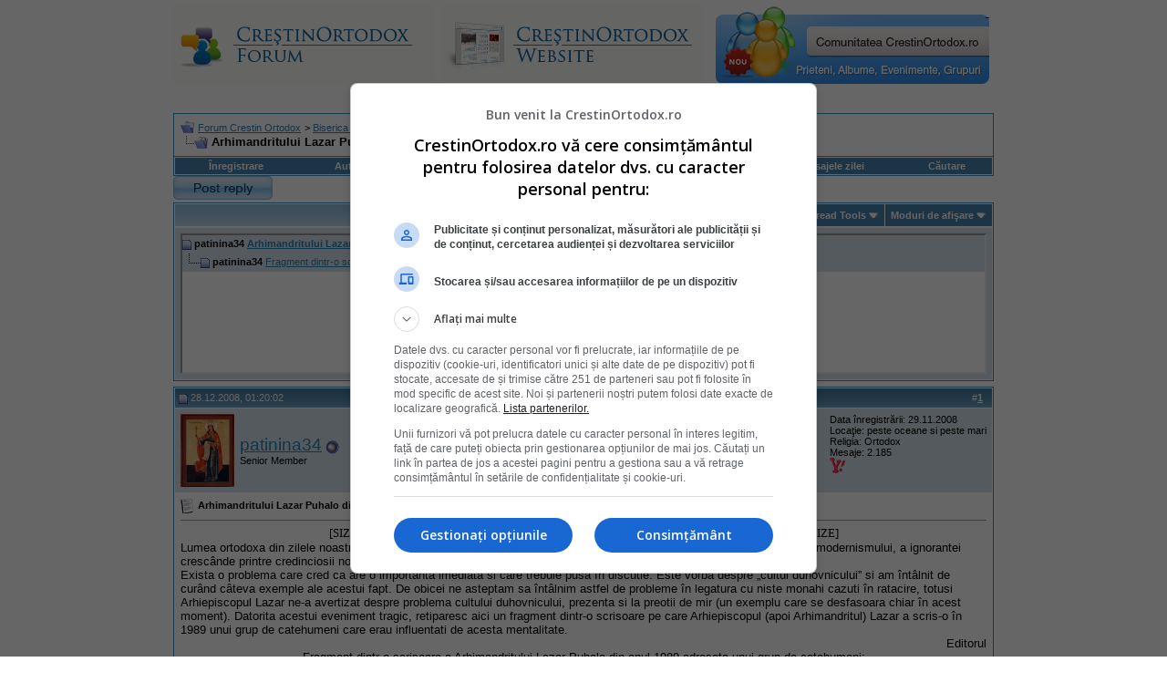

--- FILE ---
content_type: text/html; charset=ISO-8859-2
request_url: https://www.crestinortodox.ro/forum/showthread.php?s=9ef705469d7362806447302016baf320&mode=hybrid&t=5183
body_size: 16547
content:
<!DOCTYPE html PUBLIC "-//W3C//DTD XHTML 1.0 Transitional//EN" "http://www.w3.org/TR/xhtml1/DTD/xhtml1-transitional.dtd">
<html xmlns="http://www.w3.org/1999/xhtml" dir="ltr" lang="ro">
<head>
	<meta http-equiv="Content-Type" content="text/html; charset=ISO-8859-2" />
<meta name="generator" content="vBulletin 3.7.3" />

<meta name="keywords" content=" Arhimandritului Lazar Puhalo din anul 1989 adresata unui grup de catehumeni, crestinism, ortodox, ortodoxie, crestini, crestin" />
<meta name="description" content=" Arhimandritului Lazar Puhalo din anul 1989 adresata unui grup de catehumeni " />


<!-- CSS Stylesheet -->
<style type="text/css" id="vbulletin_css">
/**
* vBulletin 3.7.3 CSS
* Style: 'Default Style'; Style ID: 1
*/
body
{
	background: #FFFFFF;
	color: #000000;
	font: 10pt verdana, geneva, lucida, 'lucida grande', arial, helvetica, sans-serif;
	margin: 5px 10px 10px 10px;
	padding: 0px;
}
a:visited, body_avisited
{
	text-decoration: none;
}
.page
{
	background: #FFFFFF;
	color: #000000;
}
.page a:link, .page_alink
{
	color: #2982b6;
	text-decoration: udnerline;
}
.page a:visited, .page_avisited
{
	color: #1f5e83;
	text-decoration: underline;
}
.page a:hover, .page a:active, .page_ahover
{
	color: #2982b6;
	text-decoration: none;
}
td, th, p, li
{
	font: 10pt verdana, geneva, lucida, 'lucida grande', arial, helvetica, sans-serif;
}
.tborder
{
	background: transparent;
	color: #000000;
	border: 1px solid #3f90be;
}
.tcat
{
	background: #869BBF url(images/gradients/gradient_tcat.gif) repeat-x top left;
	color: #004976;
	font: bold 10pt verdana, geneva, lucida, 'lucida grande', arial, helvetica, sans-serif;
}
.tcat a:link, .tcat_alink
{
	color: #004976;
	text-decoration: none;
}
.tcat a:visited, .tcat_avisited
{
	color: #004976;
	text-decoration: none;
}
.tcat a:hover, .tcat a:active, .tcat_ahover
{
	color: #004976;
	text-decoration: underline;
}
.thead
{
	background: #5C7099 url(images/gradients/gradient_thead.gif) repeat-x top left;
	color: #FFFFFF;
	font: bold 11px tahoma, verdana, geneva, lucida, 'lucida grande', arial, helvetica, sans-serif;
}
.thead a:link, .thead_alink
{
	color: #FFFFFF;
}
.thead a:visited, .thead_avisited
{
	color: #FFFFFF;
}
.thead a:hover, .thead a:active, .thead_ahover
{
	color: #FFFFFF;
	text-decoration: underline;
}
.tfoot
{
	background: #70a7ca;
	color: #ffffff;
}
.tfoot a:link, .tfoot_alink
{
	color: #ffffff;
}
.tfoot a:visited, .tfoot_avisited
{
	color: #ffffff;
}
.tfoot a:hover, .tfoot a:active, .tfoot_ahover
{
	color: #ffffff;
	text-decoration: underline;
}
.alt1, .alt1Active
{
	background: #ffffff;
	color: #000000;
}
.alt2, .alt2Active
{
	background: #d6e3eb;
	color: #000000;
}
.inlinemod
{
	background: #FFFFCC;
	color: #000000;
}
.wysiwyg
{
	background: #F5F5FF;
	color: #000000;
	font: 10pt verdana, geneva, lucida, 'lucida grande', arial, helvetica, sans-serif;
	margin: 5px 10px 10px 10px;
	padding: 0px;
}
.wysiwyg a:link, .wysiwyg_alink
{
	color: #2982b6;
}
.wysiwyg a:visited, .wysiwyg_avisited
{
	color: #1f5e83;
}
.wysiwyg a:hover, .wysiwyg a:active, .wysiwyg_ahover
{
	color: #2982b6;
	text-decoration: underline;
}
textarea, .bginput
{
	font: 10pt verdana, geneva, lucida, 'lucida grande', arial, helvetica, sans-serif;
}
.bginput option, .bginput optgroup
{
	font-size: 10pt;
	font-family: verdana, geneva, lucida, 'lucida grande', arial, helvetica, sans-serif;
}
.button
{
	font: 11px verdana, geneva, lucida, 'lucida grande', arial, helvetica, sans-serif;
}
select
{
	font: 11px verdana, geneva, lucida, 'lucida grande', arial, helvetica, sans-serif;
}
option, optgroup
{
	font-size: 11px;
	font-family: verdana, geneva, lucida, 'lucida grande', arial, helvetica, sans-serif;
}
.smallfont
{
	font: 11px verdana, geneva, lucida, 'lucida grande', arial, helvetica, sans-serif;
}
.time
{
	color: #000000;
}
.navbar
{
	font: 11px verdana, geneva, lucida, 'lucida grande', arial, helvetica, sans-serif;
}
.highlight
{
	color: #cc0000;
	font-weight: bold;
}
.fjsel
{
	background: #457da1;
	color: #ffffff;
}
.fjdpth0
{
	background: #F7F7F7;
	color: #000000;
}
.panel
{
	background: #E4E7F5 url(images/gradients/gradient_panel.gif) repeat-x top left;
	color: #000000;
	padding: 10px;
	border: 2px outset;
}
.panelsurround
{
	background: #D1D4E0 url(images/gradients/gradient_panelsurround.gif) repeat-x top left;
	color: #000000;
}
legend
{
	color: #c2c2c2;
	font: 11px tahoma, verdana, geneva, lucida, 'lucida grande', arial, helvetica, sans-serif;
}
.vbmenu_control
{
	background: #4686b0;
	color: #fff;
	font: bold 11px tahoma, verdana, geneva, lucida, 'lucida grande', arial, helvetica, sans-serif;
	padding: 3px 6px 3px 6px;
	white-space: nowrap;
}
.vbmenu_control a:link, .vbmenu_control_alink
{
	color: #fff;
	text-decoration: none;
}
.vbmenu_control a:visited, .vbmenu_control_avisited
{
	color: #fff;
	text-decoration: none;
}
.vbmenu_control a:hover, .vbmenu_control a:active, .vbmenu_control_ahover
{
	color: #fff;
	text-decoration: underline;
}
.vbmenu_popup
{
	background: #FFFFFF;
	color: #000000;
	border: 1px solid #0B198C;
}
.vbmenu_option
{
	background: #eeeeee;
	color: #4686b0;
	font: 11px verdana, geneva, lucida, 'lucida grande', arial, helvetica, sans-serif;
	white-space: nowrap;
	cursor: pointer;
}
.vbmenu_option a:link, .vbmenu_option_alink
{
	color: #4686b0;
	text-decoration: none;
}
.vbmenu_option a:visited, .vbmenu_option_avisited
{
	color: #4686b0;
	text-decoration: none;
}
.vbmenu_option a:hover, .vbmenu_option a:active, .vbmenu_option_ahover
{
	color: #4686b0;
	text-decoration: none;
}
.vbmenu_hilite
{
	background: #dddddd;
	color: #4686b0;
	font: 11px verdana, geneva, lucida, 'lucida grande', arial, helvetica, sans-serif;
	white-space: nowrap;
	cursor: pointer;
}
.vbmenu_hilite a:link, .vbmenu_hilite_alink
{
	color: #4686b0;
	text-decoration: none;
}
.vbmenu_hilite a:visited, .vbmenu_hilite_avisited
{
	color: #4686b0;
	text-decoration: none;
}
.vbmenu_hilite a:hover, .vbmenu_hilite a:active, .vbmenu_hilite_ahover
{
	color: #4686b0;
	text-decoration: none;
}
/* ***** styling for 'big' usernames on postbit etc. ***** */
.bigusername { font-size: 14pt; }

/* ***** small padding on 'thead' elements ***** */
td.thead, th.thead, div.thead { padding: 4px; }

/* ***** basic styles for multi-page nav elements */
.pagenav a { text-decoration: none; }
.pagenav td { padding: 2px 4px 2px 4px; }

/* ***** de-emphasized text */
.shade, a.shade:link, a.shade:visited { color: #777777; text-decoration: none; }
a.shade:active, a.shade:hover { color: #FF4400; text-decoration: underline; }
.tcat .shade, .thead .shade, .tfoot .shade { color: #DDDDDD; }

/* ***** define margin and font-size for elements inside panels ***** */
.fieldset { margin-bottom: 6px; }
.fieldset, .fieldset td, .fieldset p, .fieldset li { font-size: 11px; }
</style>
<link rel="stylesheet" type="text/css" href="clientscript/vbulletin_important.css?v=373" />


<!-- / CSS Stylesheet -->

<script type="text/javascript" src="clientscript/yui/yahoo-dom-event/yahoo-dom-event.js?v=373"></script>
<script type="text/javascript" src="clientscript/yui/connection/connection-min.js?v=373"></script>
<script type="text/javascript">
<!--
var SESSIONURL = "s=2fc5530a36dc5ab72e2331d0b9fbc561&";
var SECURITYTOKEN = "guest";
var IMGDIR_MISC = "images/misc";
var vb_disable_ajax = parseInt("0", 10);
// -->
</script>
<script type="text/javascript" src="clientscript/vbulletin_global.js?v=373"></script>
<script type="text/javascript" src="clientscript/vbulletin_menu.js?v=373"></script>



<!--jsheader-->
<script async='async' src='https://www.googletagservices.com/tag/js/gpt.js'></script>
<script>
    var googletag = googletag || {};
    googletag.cmd = googletag.cmd || [];
</script>
<script>
googletag.cmd.push(function() {
    googletag.defineSlot('/11453545/CrestinOrtodox-Desktop-Top', [[970, 90], [728, 90]], 'div-gpt-ad-1477553394176-0').addService(googletag.pubads());
    googletag.defineSlot('/11453545/CrestinOrtodox-Desktop-Right1', [[300, 250], [300, 600]], 'div-gpt-ad-1477553300228-0').addService(googletag.pubads());
    googletag.pubads().enableSingleRequest();
    googletag.pubads().collapseEmptyDivs();
    googletag.enableServices();

});
</script>
<!--//jsheader-->
	<title> Arhimandritului Lazar Puhalo din anul 1989 adresata unui grup de catehumeni - Forum Crestin Ortodox</title>
	<script type="text/javascript" src="clientscript/vbulletin_post_loader.js?v=373"></script>
	<style type="text/css" id="vbulletin_showthread_css">
	<!--
	
	#links div { white-space: nowrap; }
	#links img { vertical-align: middle; }
	-->
	</style>
</head>
<body onload="">
<!-- logo -->
<a name="top"></a>
<table border="0" width="900px" cellpadding="0" cellspacing="0" align="center">
<tr>
	
       <td align="left"><a href="index.php?s=2fc5530a36dc5ab72e2331d0b9fbc561"><img src="images/misc/crestinortodoxlogo.gif" border="0" alt="Forum Crestin Ortodox" /></a></td>

	   <td align=""><a href="/"><img src="/forum/images/misc/crestinortodox-website.gif" border="0" alt="Crestin Ortodox" /></a></td>

       <td align="right">
<a href='/comunitate/' title='Intra pe Comunitatea CrestinOrtodox.ro'>
	<div style="height:86px;width:300px;overfloaw:hidden; background:url(/comunitate/images/comunitatea-crestina-300v2.png) 0 0px no-repeat; cursor:pointer;" 
		onmouseover="this.style.backgroundPosition='0 -86px'" 
		onmouseout="this.style.backgroundPosition='0 0px'"
		onclick="document.location.href='/comunitate/';"
	>&nbsp;</div>
</a>
</td>
		<td align="right" id="header_right_cell">
		&nbsp;
	</td>
</tr>
</table>
<!-- /logo -->
<br />

<table border="0" width="970px" cellpadding="0" cellspacing="0" align="center">
  <tr align="center" valign="middle">
    <td>
<!-- /11453545/CrestinOrtodox-Desktop-Top -->
<div id='div-gpt-ad-1477553394176-0'>
<script>
googletag.cmd.push(function() { googletag.display('div-gpt-ad-1477553394176-0'); });
</script>
</div>
    </td>
  </tr>
</table>


<!-- content table -->
<!-- open content container -->

<div align="center">
	<div class="page" style="width:950px; text-align:left">
		<div style="padding:0px 25px 0px 25px" align="left">





<br />

<!-- breadcrumb, login, pm info -->
<table class="tborder" cellpadding="6" cellspacing="1" border="0" width="100%" align="center">
<tr>
	<td class="alt1" width="100%">
		
			<table cellpadding="0" cellspacing="0" border="0">
			<tr valign="bottom">
				<td><a href="#" onclick="history.back(1); return false;"><img src="images/misc/navbits_start.gif" alt="Du-te înapoi" border="0" /></a></td>
				<td>&nbsp;</td>
				<td width="100%"><span class="navbar"><a href="index.php?s=2fc5530a36dc5ab72e2331d0b9fbc561" accesskey="1">Forum Crestin Ortodox</a></span> 
	<span class="navbar">&gt; <a href="forumdisplay.php?s=2fc5530a36dc5ab72e2331d0b9fbc561&amp;f=5">Biserica ortodoxa</a></span>


	<span class="navbar">&gt; <a href="forumdisplay.php?s=2fc5530a36dc5ab72e2331d0b9fbc561&amp;f=507">Biserica Ortodoxa Romana</a></span>

</td>
			</tr>
			<tr>
				<td class="navbar" style="font-size:10pt; padding-top:1px" colspan="3"><a href="/forum/showthread.php?s=9ef705469d7362806447302016baf320&amp;mode=hybrid&amp;t=5183"><img class="inlineimg" src="images/misc/navbits_finallink_ltr.gif" alt="Reîncarc&#259; aceast&#259; pagin&#259;" border="0" /></a> <strong>
	 Arhimandritului Lazar Puhalo din anul 1989 adresata unui grup de catehumeni

</strong></td>
			</tr>
			</table>
		
	</td>

	<td class="alt2" nowrap="nowrap" style="padding:0px">
		<!-- login form -->
		<!--<form action="login.php?do=login" method="post" onsubmit="md5hash(vb_login_password, vb_login_md5password, vb_login_md5password_utf, 0)">
		<script type="text/javascript" src="clientscript/vbulletin_md5.js?v=373"></script>
		<table cellpadding="0" cellspacing="3" border="0">
		<tr>
			<td class="smallfont" style="white-space: nowrap;"><label for="navbar_username">Numele Utilizatorului</label></td>
			<td><input type="text" class="bginput" style="font-size: 11px" name="vb_login_username" id="navbar_username" size="10" accesskey="u" tabindex="101" value="Numele Utilizatorului" onfocus="if (this.value == 'Numele Utilizatorului') this.value = '';" /></td>
			<td class="smallfont" nowrap="nowrap"><label for="cb_cookieuser_navbar"><input type="checkbox" name="cookieuser" value="1" tabindex="103" id="cb_cookieuser_navbar" accesskey="c" />Re&#355;ine-m&#259;?</label></td>
		</tr>
		<tr>
			<td class="smallfont"><label for="navbar_password">Parolă</label></td>
			<td><input type="password" class="bginput" style="font-size: 11px" name="vb_login_password" id="navbar_password" size="10" tabindex="102" /></td>
			<td><input type="submit" class="button" value="Loghează-te" tabindex="104" title="Introduceţi numele dvs. de utilizator şi parola în căsuţele pentru logare, sau apăsaţi pe butonul 'înregistrare' pentru a vă crea un cont." accesskey="s" /></td>
		</tr>
		</table>
		<input type="hidden" name="s" value="2fc5530a36dc5ab72e2331d0b9fbc561" />
		<input type="hidden" name="securitytoken" value="guest" />
		<input type="hidden" name="do" value="login" />
		<input type="hidden" name="vb_login_md5password" />
		<input type="hidden" name="vb_login_md5password_utf" />
		</form>-->
		<!-- / login form -->
	</td>

</tr>
</table>
<!-- / breadcrumb, login, pm info -->

<!-- nav buttons bar -->
<div class="tborder" style="padding:1px; border-top-width:0px">
	<table cellpadding="0" cellspacing="0" border="0" width="100%" align="center">
	<tr align="center">
		
		
			<td class="vbmenu_control"><!--<a href="register.php?s=2fc5530a36dc5ab72e2331d0b9fbc561" rel="nofollow">Înregistrare</a>--><a href=" ../Inscriere.html" rel="nofollow">Înregistrare</a></td>
<td class="vbmenu_control"><a href="../Login.html">Autentificare</a></td>
		<td class="vbmenu_control"><a href="faq.php?s=2fc5530a36dc5ab72e2331d0b9fbc561" accesskey="5">Întrebări frecvente</a></td>
		
		
		
		<td class="vbmenu_control"><a href="private.php?s=2fc5530a36dc5ab72e2331d0b9fbc561">Mesaje Private</a></td>
		
			
				
				<td class="vbmenu_control"><a href="search.php?s=2fc5530a36dc5ab72e2331d0b9fbc561&amp;do=getdaily" accesskey="2">Mesajele zilei</a></td>
				
				<td id="navbar_search" class="vbmenu_control"><a href="search.php?s=2fc5530a36dc5ab72e2331d0b9fbc561" accesskey="4" rel="nofollow">C&#259;utare</a> </td>
			
			
		
		
		
		</tr>
	</table>
</div>
<!-- / nav buttons bar -->
<!-- aici banner -->






<!-- NAVBAR POPUP MENUS -->

	
	<!-- header quick search form -->
	<div class="vbmenu_popup" id="navbar_search_menu" style="display:none" align="left">
		<table cellpadding="4" cellspacing="1" border="0">
		<tr>
			<td class="thead">C&#259;utare în forumuri</td>
		</tr>
		<tr>
			<td class="vbmenu_option" title="nohilite">
				<form action="search.php?do=process" method="post">

					<input type="hidden" name="do" value="process" />
					<input type="hidden" name="quicksearch" value="1" />
					<input type="hidden" name="childforums" value="1" />
					<input type="hidden" name="exactname" value="1" />
					<input type="hidden" name="s" value="2fc5530a36dc5ab72e2331d0b9fbc561" />
					<input type="hidden" name="securitytoken" value="guest" />
					<div><input type="text" class="bginput" name="query" size="25" tabindex="1001" /><input type="submit" class="button" value="Du-te" tabindex="1004" /></div>
					<div style="margin-top:6px">
						<label for="rb_nb_sp0"><input type="radio" name="showposts" value="0" id="rb_nb_sp0" tabindex="1002" checked="checked" />Show Threads</label>
						&nbsp;
						<label for="rb_nb_sp1"><input type="radio" name="showposts" value="1" id="rb_nb_sp1" tabindex="1003" />Show Posts</label>
					</div>
				</form>
			</td>
		</tr>
		
		<tr>
			<td class="vbmenu_option"><a href="tags.php?s=2fc5530a36dc5ab72e2331d0b9fbc561" rel="nofollow">Tag Search</a></td>
		</tr>
		
		<tr>
			<td class="vbmenu_option"><a href="search.php?s=2fc5530a36dc5ab72e2331d0b9fbc561" accesskey="4" rel="nofollow">C&#259;utare avansat&#259;</a></td>
		</tr>
		
		</table>
	</div>
	<!-- / header quick search form -->
	

	
<!-- / NAVBAR POPUP MENUS -->

<!-- PAGENAV POPUP -->
	<div class="vbmenu_popup" id="pagenav_menu" style="display:none">
		<table cellpadding="4" cellspacing="1" border="0">
		<tr>
			<td class="thead" nowrap="nowrap">Go to Page...</td>
		</tr>
		<tr>
			<td class="vbmenu_option" title="nohilite">
			<form action="index.php" method="get" onsubmit="return this.gotopage()" id="pagenav_form">
				<input type="text" class="bginput" id="pagenav_itxt" style="font-size:11px" size="4" />
				<input type="button" class="button" id="pagenav_ibtn" value="Du-te" />
			</form>
			</td>
		</tr>
		</table>
	</div>
<!-- / PAGENAV POPUP -->








<a name="poststop" id="poststop"></a>

<!-- controls above postbits -->
<table cellpadding="0" cellspacing="0" border="0" width="100%" style="margin-bottom:3px">
<tr valign="bottom">

	
		<td class="smallfont"><a href="newreply.php?s=2fc5530a36dc5ab72e2331d0b9fbc561&amp;do=newreply&amp;noquote=1&amp;p=106077" rel="nofollow"><img src="images/buttons/reply.gif" alt="R&#259;spunde" border="0" /></a></td>
	
	
</tr>
</table>
<!-- / controls above postbits -->

<!-- toolbar -->
<table class="tborder" cellpadding="6" cellspacing="1" border="0" width="100%" align="center" style="border-bottom-width:0px">
<tr>
	<td class="tcat" width="100%">
		<div class="smallfont">
		
		&nbsp;
		</div>
	</td>
	<td class="vbmenu_control" id="threadtools" nowrap="nowrap">
		<a href="/forum/showthread.php?mode=hybrid&amp;t=5183&amp;nojs=1#goto_threadtools">Thread Tools</a>
		<script type="text/javascript"> vbmenu_register("threadtools"); </script>
	</td>
	
	<!--
	
	-->
	
	<td class="vbmenu_control" id="displaymodes" nowrap="nowrap">
		<a href="/forum/showthread.php?mode=hybrid&amp;t=5183&amp;nojs=1#goto_displaymodes">Moduri de afişare</a>
		<script type="text/javascript"> vbmenu_register("displaymodes"); </script>
	</td>
	

	

</tr>
</table>
<!-- / toolbar -->



<!-- end content table -->

		</div>
	</div>
</div>

<!-- / close content container -->
<!-- / end content table -->


<!-- thread posts list -->
<script type="text/javascript">
<!--
var imgdir_statusicon = "images/statusicon";
var imgdir_misc = "images/misc";
var cleargifurl = "clear.gif";
var guestphrase = "Vizitator";
var morephrase = "More replies below current depth...";
var highlightwords = "";
//-->
</script>
<script type="text/javascript" src="clientscript/vbulletin_thrdpostlist.js?v=373"></script>
<script type="text/javascript">
<!--
// initialize some variables
var curpostid = 106077;
var quickreply = false;

// cached posts (no page reload required to view)

// next/previous post info

// cached usernames
pu[0] = guestphrase;
pu[10696] = "patinina34";

// -->
</script>

<!-- open content container -->

<div align="center">
	<div class="page" style="width:950px; text-align:left">
		<div style="padding:0px 25px 0px 25px" align="left">


<table class="tborder" cellpadding="6" cellspacing="1" border="0" width="100%" align="center" style="border-top-width:0px; margin-bottom:6px">
<tr>
	<td class="alt2">
	<div style="height:150px; width:880px; overflow:auto; border:2px inset; padding: 0px; text-align:left;" class="alt1" id="links">
		<div class="smallfont">
		<!-- start post links -->
<script type="text/javascript">
<!--
writeLink(106077, 0, 0, 10696, "", "Arhimandritului Lazar Puhalo...", "28.12.2008", "01:20:02", 1);
  writeLink(106078, 0, 0, 10696, "L", "Fragment dintr-o scrisoare a...", "28.12.2008", "01:20:50", 1);

//-->
</script>
		<!-- end post links -->
		</div>
	</div>
	</td>
</tr>

</table>


		</div>
	</div>
</div>

<!-- / close content container -->
<!-- /thread posts list -->




<div id="posts"><!-- post #106077 -->

	<!-- open content container -->

<div align="center">
	<div class="page" style="width:950px; text-align:left">
		<div style="padding:0px 25px 0px 25px" align="left">

	<div id="edit106077" style="padding:0px 0px 6px 0px">
	<!-- this is not the last post shown on the page -->



<table class="tborder" id="post106077" cellpadding="6" cellspacing="1" border="0" width="100%" align="center">
<tr>
	<td class="thead" >
		<div class="normal" style="float:right">
			&nbsp;
			#<a href="showpost.php?s=2fc5530a36dc5ab72e2331d0b9fbc561&amp;p=106077&amp;postcount=1" target="new" rel="nofollow" id="postcount106077" name="1"><strong>1</strong></a> &nbsp;
			
			
			
			
			
		</div>

		<div class="normal">
			<!-- status icon and date -->
			<a name="post106077"><img class="inlineimg" src="images/statusicon/post_old.gif" alt="Vechi" border="0" /></a>
			
				28.12.2008, 01:20:02
			
			
			<!-- / status icon and date -->
		</div>
	</td>
</tr>
<tr>
	<td class="alt2" style="padding:0px">
		<!-- user info -->
		<table cellpadding="0" cellspacing="6" border="0" width="100%">
		<tr>
			<td class="alt2"><a href="member.php?s=2fc5530a36dc5ab72e2331d0b9fbc561&amp;u=10696"><img src="image.php?s=2fc5530a36dc5ab72e2331d0b9fbc561&amp;u=10696&amp;dateline=1239682332"   alt="patinina34's Avatar" border="0" /></a></td>
			<td nowrap="nowrap">

				<div id="postmenu_106077">
					
					<a class="bigusername" href="member.php?s=2fc5530a36dc5ab72e2331d0b9fbc561&amp;u=10696">patinina34</a>
					<img class="inlineimg" src="images/statusicon/user_offline.gif" alt="patinina34 is offline" border="0" />


					<script type="text/javascript"> vbmenu_register("postmenu_106077", true); </script>
					
				</div>

				<div class="smallfont">Senior Member</div>
				
				

			</td>
			<td width="100%">&nbsp;</td>
			<td valign="top" nowrap="nowrap">

				<div class="smallfont">
					<div>Data înregistrării: 29.11.2008</div>
					<div>Locaţie: peste oceane si peste mari</div>
					
					<div>Religia: Ortodox</div>
					<div>
						Mesaje: 2.185
					</div>
					
					
					
					
					<div>   <a href="#" onclick="imwindow('yahoo', '10696', 400, 200); return false;"><img src="images/misc/im_yahoo.gif" alt="Trimite un mesaj prin Yahoo pentru patinina34" border="0" /></a> </div>
				</div>

			</td>
		</tr>
		</table>
		<!-- / user info -->
	</td>
</tr>
<tr>
	
	<td class="alt1" id="td_post_106077">
		
	<!-- message, attachments, sig -->

		

		
			<!-- icon and title -->
			<div class="smallfont">
				<img class="inlineimg" src="images/icons/icon1.gif" alt="Implicit" border="0" />
				<strong>Arhimandritului Lazar Puhalo din anul 1989 adresata unui grup de catehumeni</strong>
			</div>
			<hr size="1" style="color:transparent; background-color:transparent" />
			<!-- / icon and title -->
		

		<!-- message -->
		<div id="post_message_106077">
			
			<div align="center"><font face="IkonWrite">[SIZE=+2]<b>COMENTARIU DESPRE CULTUL DUHOVNICULUI IN BISERICA ORTODOXA </b>[/SIZE]</font></div>Lumea ortodoxa din zilele noastre se confrunta cu multe probleme. Am discutat adesea de pan-erezia ecumenismului, a modernismului, a ignorantei crescânde printre credinciosii nostrii si alte lucru asemanatoare.<br />
Exista o problema care cred ca are o importanta imediata si care trebuie pusa în discutie. Este vorba despre &#8222;cultul duhovnicului&#8221; si am întâlnit de curând câteva exemple ale acestui fapt. De obicei ne asteptam sa întâlnim astfel de probleme în legatura cu niste monahi cazuti în ratacire, totusi Arhiepiscopul Lazar ne-a avertizat despre problema cultului duhovnicului, prezenta si la preotii de mir (un exemplu care se desfasoara chiar în acest moment). Datorita acestui eveniment tragic, retiparesc aici un fragment dintr-o scrisoare pe care Arhiepiscopul (apoi Arhimandritul) Lazar a scris-o în 1989 unui grup de catehumeni care erau influentati de acesta mentalitate. <br />
<div align="right">Editorul</div><div align="center">Fragment dintr-o scrisoare a Arhimandritului Lazar Puhalo din anul 1989 adresata unui grup de catehumeni:</div>...Trebuie sa stiti ca Biserica Ortodoxa nu are nici o traditie si nu recunoaste acest fel de ascultare în care sunteti mânati. În ultima vreme s-a dezvoltat oarecumva un fel de &#8220;cult al duhovnicului&#8221;. Acest tendinta dusa la extrem, este o perversiune si denaturare a ideii de asculatre din monahism, precum si a rolului adevarat al unui duhovnic. Nu este deloc normal sa li se ceara laicilor din Biserica sa asculte orbeste de duhovnic sau chiar de preotul paroh, chiar daca acesta este unul din acei doi sau trei preoti parohi din America care ar putea fi numiti cu adevarat duhovnici. Într-adevar, nici macar calugarii nu trebuie sa faca ascultare fara discernamânt. Acest lucru ar fi contrar enunturilor principale despre întelesul credintei, si cu siguranta contrar învataturii ortodoxe despre laici... Ar trebui sa fim foarte atenti daca cineva încearca sa dobândeasca un astfel de control absolut asupra mintii si gândirii noastre, pe care nu ne lasa sa o folosim neîngradit, sa cântarim lucrurile în chip inteligent si sa alegem între niste idei aparent contradictorii si între &#8220;scoli&#8221; de gândire. Adevarului nu-i este teama nici ca va fi dat în vileag si nici ca va fi pus în cumpana. Un duhovnic care seamana mai mult cu un guru, trebuie sa se teama de aceste lucru neîntrerupt si de aceea, cauta sa dobândeasca controlul si ascultarea totala asupra ucenicilor, mai întâi prin izolare si apoi prin frica. <br />
Într-o secta, exista aproape inevitabil o personalitate centrala care este singurul interpret al tuturor lucrurilor. Nimeni nu trebuie sa-i puna la îndoiala talmacirea ci trebuie sa primeasca ceea ce i spune, pentru simplul motiv ca el a spus-o. Niciodata (sau foarte rar) nu i se cere sa explice sau sa dovedeasca talmacirea sau învatatura.<br />
Din punct de vedere ortodox, libertatea de alegere este un lucru foarte important. Ni se cere sa cunoastem si sa alegem inteligent si realist. În Biserica Ortodoxa, diferenta între cler si laicat nu este foarte profunda. Cu totii suntem membri ai preotiei împaratesti, la fel cum preotul este membru al laicatului. Nu exista nici o stiinta ezoterica sau vreo disciplina arcana pe care preotii sau calugarii- chiar duhovnicii- pot sa o dobândeasca iar oamenii de rând nu. Se presupune ca avem cu totii suficiente cunostinte si întelegere pentru a lua decizii teologice, morale si spirituale inteligente. Rolul duhovnicilor nostri este acela de a ajuta la educarea noastra, de a ne mângâia duhovniceste, de a ne consola si calauzi. Autoritatea cu care trebuie sa-si &#8222;impuna&#8221; o hotarâre este aceasta: preotul paroh, episcopul sau alta fata bisericeasca nu poate îngadui nimic în parohii contrar canoanelor Sinoadelor Ecumenice. De exemplu, nu poate îngadui iconografia necanonica din biserica parohiei si cu siguranta are aceasta autoritate. Totusi, atunci când preotul trebuie sa vina cu o astfel de solutie unui conflict sau unei probleme, este obligat sa dea o explicatie exhaustiva si sa ofere o dovada pentru cele impuse atunci când este întrebat. Cu alte cuvinte, nu poate fi nici ascultare oarba, nici haos, nici lucruri neortodoxe în parohii sau dioceze...<br />
Ni se spune în Scriptura ca suntem cu totii împreuna lucratori pentru mântuirea sufletelor si ca trebuie sa lucram cu frica si cutemur la mântuirea noastra. Avem adesea nevoie sa fim calauziti de cineva cu mai multa experienta si acesta este rolul duhovnicului si al staretului. Putem merge sa ne spovedim la preotul nostru paroh sau putem merge la spovedanie în mânastiri unde, de obicei ne asteptam ca preotii-calugari sa aiba mai multa experienta si mai multa întelegere, nu pentru ca ar fi mai sfinti ci pentru ca au mai mult timp în care sa se daruiasca rugaciunii si studiului decât oamenii care traiesc în lume. <br />
Calugarii nu formeaza o clasa speciala sau o casta în Biserica Ortodoxa, ei sunt doar o parte a laicatului care au o viata deosebita cu o rânduiala anume, care este prescrisa de Biserica pentru ca traiesc împreuna într-o comunitate închisa si se daruiesc mai bine rugaciunii. Într-o mânastire este nevoie de o ascultare speciala pentru a mentinea ordinea, pentru a evita haosul si pentru a promova ajutorarea reciproca si respectul pentru a evita înselarea diavolului. Cu toate acestea, acelasi tipic al vietii nu se aplica si oamenilor din lume care îsi întretin familiile si se afla în concurenta la locul de munca.<br />
Cu totii ne straduim sa crestem, sa propasim duhovniceste si sa dobândim mai mult pe Duhul Sfânt. Aceasta nevointa si crestere duhovniceasca este lasata tuturor oamenilor, tuturor celor care vor sa se mântuiasca. Nu este nici un secret sau vreo gnoza mistica iesita din comun. Este un fapt descoperit în mod limpede si lamurit în chip deslusit.<br />
Este adevarat ca în orice familie este nevoie de o anumita disciplina si asculare pentru a întretine buna rânduiala si un mediu familial sanatos, lucru adevarat si pentru o biserica de enorie. În mod clar, aceasta ascultare este de cea mai mare importanta pentru canoanele si învataturile ortodoxe precum si o apreciere a misiunii preotului paroh. Cu toate acestea, ascultarea oarba de cineva nu face deloc parte din aceasta învatatura, iar familia lucreaza împreuna - inclusiv familia parohiei-...
		</div>
		<!-- / message -->

		

		
		

		

		

		

		<div style="margin-top: 10px" align="right">
			<!-- controls -->
			
			
			
				<a href="newreply.php?s=2fc5530a36dc5ab72e2331d0b9fbc561&amp;do=newreply&amp;p=106077" rel="nofollow"><img src="images/buttons/quote.gif" alt="Reply With Quote" border="0" /></a>
			
			
			
			
			
			
			
				
			
			
			<!-- / controls -->
		</div>

	<!-- message, attachments, sig -->

	</td>
</tr>
</table>


<!-- post 106077 popup menu -->
<div class="vbmenu_popup" id="postmenu_106077_menu" style="display:none;">
	<table cellpadding="4" cellspacing="1" border="0">
	<tr>
		<td class="thead">patinina34</td>
	</tr>
	
		<tr><td class="vbmenu_option"><a href="member.php?s=2fc5530a36dc5ab72e2331d0b9fbc561&amp;u=10696">View Public Profile</a></td></tr>
	
	
		<tr><td class="vbmenu_option"><a href="private.php?s=2fc5530a36dc5ab72e2331d0b9fbc561&amp;do=newpm&amp;u=10696" rel="nofollow">Trimite un mesaj privat pentru patinina34</a></td></tr>
	
	
	
	
		<tr><td class="vbmenu_option"><a href="search.php?s=2fc5530a36dc5ab72e2331d0b9fbc561&amp;do=finduser&amp;u=10696" rel="nofollow">Caută toate mesajele de patinina34</a></td></tr>
	
	
	
	</table>
</div>
<!-- / post 106077 popup menu -->


	</div>
	
		</div>
	</div>
</div>

<!-- / close content container -->

<!-- / post #106077 --><!-- post #106078 -->

	<!-- open content container -->

<div align="center">
	<div class="page" style="width:950px; text-align:left">
		<div style="padding:0px 25px 0px 25px" align="left">

	<div id="edit106078" style="padding:0px 0px 6px 0px">
	<!-- this is not the last post shown on the page -->



<table class="tborder" id="post106078" cellpadding="6" cellspacing="1" border="0" width="100%" align="center">
<tr>
	<td class="thead" >
		<div class="normal" style="float:right">
			&nbsp;
			#<a href="showpost.php?s=2fc5530a36dc5ab72e2331d0b9fbc561&amp;p=106078&amp;postcount=2" target="new" rel="nofollow" id="postcount106078" name="2"><strong>2</strong></a> &nbsp;
			
			
			
			
			
		</div>

		<div class="normal">
			<!-- status icon and date -->
			<a name="post106078"><img class="inlineimg" src="images/statusicon/post_old.gif" alt="Vechi" border="0" /></a>
			
				28.12.2008, 01:20:50
			
			
			<!-- / status icon and date -->
		</div>
	</td>
</tr>
<tr>
	<td class="alt2" style="padding:0px">
		<!-- user info -->
		<table cellpadding="0" cellspacing="6" border="0" width="100%">
		<tr>
			<td class="alt2"><a href="member.php?s=2fc5530a36dc5ab72e2331d0b9fbc561&amp;u=10696"><img src="image.php?s=2fc5530a36dc5ab72e2331d0b9fbc561&amp;u=10696&amp;dateline=1239682332"   alt="patinina34's Avatar" border="0" /></a></td>
			<td nowrap="nowrap">

				<div id="postmenu_106078">
					
					<a class="bigusername" href="member.php?s=2fc5530a36dc5ab72e2331d0b9fbc561&amp;u=10696">patinina34</a>
					<img class="inlineimg" src="images/statusicon/user_offline.gif" alt="patinina34 is offline" border="0" />


					<script type="text/javascript"> vbmenu_register("postmenu_106078", true); </script>
					
				</div>

				<div class="smallfont">Senior Member</div>
				
				

			</td>
			<td width="100%">&nbsp;</td>
			<td valign="top" nowrap="nowrap">

				<div class="smallfont">
					<div>Data înregistrării: 29.11.2008</div>
					<div>Locaţie: peste oceane si peste mari</div>
					
					<div>Religia: Ortodox</div>
					<div>
						Mesaje: 2.185
					</div>
					
					
					
					
					<div>   <a href="#" onclick="imwindow('yahoo', '10696', 400, 200); return false;"><img src="images/misc/im_yahoo.gif" alt="Trimite un mesaj prin Yahoo pentru patinina34" border="0" /></a> </div>
				</div>

			</td>
		</tr>
		</table>
		<!-- / user info -->
	</td>
</tr>
<tr>
	
	<td class="alt1" id="td_post_106078">
		
	<!-- message, attachments, sig -->

		

		
			<!-- icon and title -->
			<div class="smallfont">
				<img class="inlineimg" src="images/icons/icon1.gif" alt="Implicit" border="0" />
				<strong>Fragment dintr-o scrisoare a Arhimandritului Lazar Puhalo din anul 1989 - 2</strong>
			</div>
			<hr size="1" style="color:transparent; background-color:transparent" />
			<!-- / icon and title -->
		

		<!-- message -->
		<div id="post_message_106078">
			
			Adesea întâmplarile si duhul descoperit în Pateric, vietile sfintilor si istoria mânastirilor vestite sunt prost întelese sau interpretate într-o forma exagerata. De exemplu, misiunea calugarilor de la vestita mânastire Optina din Rusia a fost sa fie un element stabilizator într-o lume confuza si decazuta. Parintii de la Optina n-au încercat niciodata sa pretinda vreun dar special al duhovniciei numai al lor, si n-au încercat niciodata sa-i izoleze sau sa detina controlul asupra celor care veneau la ei. N-au cautat niciodata sa limiteze accesul fiilor lor duhovnicesti la alte centre ale ortodoxiei sau catre alte experiente. Pe de alta parte, epoca care i-a dat pe marii parinti de la Optina, a fost si epoca lui Rasputin si a lui Mika cel Nebun, exponenti ai unei grave si profunde înselari duhovnicesti din vremea lor dar si din întrega istorie bisericeasca.<br />
Ar trebui sa fiti foarte banuitori si atenti la orice asa zis duhovnic care cauta sa va izoleze si care cere ascultare neconditionata sau chiar ascultare excesiva. De fapt, daca apartineti unei jurisdictii care tine stilul vechi care îti spune ca nu poti primi Sfânta Împartasanie sau nu poti participa la Sf. Liturghie într-o alta parohie pe stil vechi doar pentru ca nu sunt în intercomuniune cu ei, ar trebui sa fugiti din acea jurisdictie imediat pentru ca nu este autentica, nu este o Biserica Ortododoxa Traditioala, e vreun fel de secta care încearca sa va izoleze si va prinda în mrejele ei.<br />
Fiecare este constient ca un crestin ortodox nu poate primi Sf. Împartasanie într-o Biserica ne-ortodoxa si nu ar trebui sa participe la slujbele eterodocsilor, totusi încercarea de a te izola de celelalte Biserici care sunt în mod clar ortodoxe din motiv ca &#8220;nu sunt în intercomuniune cu noi&#8221; este primul si cel mai limpede semn ca esti implicat într-o secta si ar trebui sa scapi de acolo cât poti de repede... Si acest lucru este valabil nu numai pentru anumite jurisdictii; grupuri întregi de jurisdictii pot cadea într-o asemenea atitudine sectara nesanatoasa... <br />
În Biserica Ortodoxa nu exista o singura &#8222;teologie ascetica&#8221;. Ortodoxia nu cunoaste o mistica separata de teologie si cu siguranta nu o mistica care se rupe de viata Trupului lui Hristos, adica de toti credinciosii Bisericii. Tot ceea ce e dus la extrem, ezoteric sau care pretinde o anumita disciplina arcana, sau care izoleaza pe cineva într-o ascultare absoluta de un preot sau de un calugar, nu este în nici un caz o expresie valida a trairii crestin ortodoxe.<br />
Va îndemn sa cântariti bine aceste lucruri cu mintea si inima dumneavoastra înainte sa sa îngaduiti sa fiti atrasi în ceva ce ce ar putea fi mai mult o pervertire a credintei decât o expresie autentica a credintei ortodoxe...<br />
Înca ceva: fiecare secta pe care o cunosc &#8211; Jonestown, martorii lui Iehova, hari krishna, scientologii - cu totii obisnuiesc sa spuna ca cei care parasesc secta sau obiecteaza împotriva ei, sunt nebuni, au probleme, ca si-au pierdut mintile si obisnuiesc sa-i respinga pe cei care pleaca. Cu siguranta ai de a face cu o secta atunci când auzi aceste afirmatii tipice care sunt folosite împotriva tuturor celor care parasesc un grup sau au întrerupt legatura cu el, sau atunci când observi ca un grup condamna pe cei despre care cred ca ar gresi.<br />
Va poftim sa ne vizitati atât pe noi cât si parohiile noastre, sa-i vizitati si pe altii, sa observati si sa cântariti cu atentie tot ceea ce vedeti. De fapt, ar trebui sa va întâlniti si sa discutati cu clerul si laicatul din Biserica Ortodoxa din America si cu cei din alte jurisdictii non-traditionale, sa-i urmariti, sa-i ascultati si sa vedeti ceea ce au de spus. Trebuie sa ascultati ambele variante ale problemei. Cred ca aceasta este singura cale de a ajunge la o concluzie sanatoasa si corecta în cautarea dumneavoastra. <br />
În final, orice cale veti alege, daca aveti un preot paroh care încearca sa va calauzeasca sau vrea sa va controleze modul de a gândi, sa va izoleze sau insista ca trebuie sa fiti prezent în biserica sa în fiecare duminica, trebuie sa fugiti de el asa cum ati fugi de un sarpe veninos. Daca sunteti casatorit si sunteti implicat într-o comunitate monastica care încearca sa va controleze, folosindu-se de viata dumneavoastra conjugala ca de un instrument cu care sa mentina controlul, ati face bine sa fugiti si de acestia. Sunt multi care pretind ca ar fi duhovnici, dar multi dintre ei nu sunt. Acestia pot fi niste sarlatani, pot fi oameni dezechilibrati psihic într-o stare grava de înselare sau pur si simplu se pot amagi singuri. Daca un duhovnic calugar încearca sa câstige controlul asupra ta, îti cere ascultare deplina si fara drept de apel sau se amesteca prea mult în viata particulara, ar trebui sa fii cu multa bagare de seama si foarte atent în preajma lui si în comunitatea acestuia. Daca te pomenesti gândindu-te ca mântuirea ta depinde de vreun anume parinte sau duhovnic si încetezi sa te gândesti la Iisus Hristos ca Începator si Împlinitor al mântuirii tale, atunci ai cazut într-adevar în mrejele vreunei secte si va trebui sa lupti ca sa scapi de acolo...
		</div>
		<!-- / message -->

		

		
		

		

		

		

		<div style="margin-top: 10px" align="right">
			<!-- controls -->
			
			
			
				<a href="newreply.php?s=2fc5530a36dc5ab72e2331d0b9fbc561&amp;do=newreply&amp;p=106078" rel="nofollow"><img src="images/buttons/quote.gif" alt="Reply With Quote" border="0" /></a>
			
			
			
			
			
			
			
				
			
			
			<!-- / controls -->
		</div>

	<!-- message, attachments, sig -->

	</td>
</tr>
</table>


<!-- post 106078 popup menu -->
<div class="vbmenu_popup" id="postmenu_106078_menu" style="display:none;">
	<table cellpadding="4" cellspacing="1" border="0">
	<tr>
		<td class="thead">patinina34</td>
	</tr>
	
		<tr><td class="vbmenu_option"><a href="member.php?s=2fc5530a36dc5ab72e2331d0b9fbc561&amp;u=10696">View Public Profile</a></td></tr>
	
	
		<tr><td class="vbmenu_option"><a href="private.php?s=2fc5530a36dc5ab72e2331d0b9fbc561&amp;do=newpm&amp;u=10696" rel="nofollow">Trimite un mesaj privat pentru patinina34</a></td></tr>
	
	
	
	
		<tr><td class="vbmenu_option"><a href="search.php?s=2fc5530a36dc5ab72e2331d0b9fbc561&amp;do=finduser&amp;u=10696" rel="nofollow">Caută toate mesajele de patinina34</a></td></tr>
	
	
	
	</table>
</div>
<!-- / post 106078 popup menu -->


	</div>
	
		</div>
	</div>
</div>

<!-- / close content container -->

<!-- / post #106078 --><div id="lastpost"></div></div>

<!-- start content table -->
<!-- open content container -->

<div align="center">
	<div class="page" style="width:950px; text-align:left">
		<div style="padding:0px 25px 0px 25px" align="left">

<!-- / start content table -->

<!-- controls below postbits -->
<table cellpadding="0" cellspacing="0" border="0" width="100%" style="margin-top:-3px">
<tr valign="top">
	
		<td class="smallfont"><a href="newreply.php?s=2fc5530a36dc5ab72e2331d0b9fbc561&amp;do=newreply&amp;noquote=1&amp;p=106078" rel="nofollow"><img src="images/buttons/reply.gif" alt="R&#259;spunde" border="0" /></a></td>
	
	
</tr>
</table>
<!-- / controls below postbits -->










<!-- lightbox scripts -->
	<script type="text/javascript" src="clientscript/vbulletin_lightbox.js?v=373"></script>
	<script type="text/javascript">
	<!--
	vBulletin.register_control("vB_Lightbox_Container", "posts", 1);
	//-->
	</script>
<!-- / lightbox scripts -->







<!-- next / previous links -->
	<br />
	<div class="smallfont" align="center">
		<strong>&laquo;</strong>
			<a href="showthread.php?s=2fc5530a36dc5ab72e2331d0b9fbc561&amp;t=5183&amp;goto=nextoldest" rel="nofollow">Subiectul precedent</a>
			|
			<a href="showthread.php?s=2fc5530a36dc5ab72e2331d0b9fbc561&amp;t=5183&amp;goto=nextnewest" rel="nofollow">Următorul subiect</a>
		<strong>&raquo;</strong>
	</div>
<!-- / next / previous links -->





<!-- popup menu contents -->
<br />

<!-- thread tools menu -->
<div class="vbmenu_popup" id="threadtools_menu" style="display:none">
<form action="postings.php?t=5183&amp;pollid=" method="post" name="threadadminform">
	<table cellpadding="4" cellspacing="1" border="0">
	<tr>
		<td class="thead">Thread Tools<a name="goto_threadtools"></a></td>
	</tr>
	<tr>
		<td class="vbmenu_option"><img class="inlineimg" src="images/buttons/printer.gif" alt="Arată versiunea printabilă" /> <a href="printthread.php?s=2fc5530a36dc5ab72e2331d0b9fbc561&amp;t=5183" accesskey="3" rel="nofollow">Arată versiunea printabilă</a></td>
	</tr>
	<tr>
		<td class="vbmenu_option"><img class="inlineimg" src="images/buttons/sendtofriend.gif" alt="Email this Page" /> <a href="sendmessage.php?s=2fc5530a36dc5ab72e2331d0b9fbc561&amp;do=sendtofriend&amp;t=5183" rel="nofollow">Email this Page</a></td>
	</tr>
	
	
	
	</table>
</form>
</div>
<!-- / thread tools menu -->

<!-- **************************************************** -->

<!-- thread display mode menu -->
<div class="vbmenu_popup" id="displaymodes_menu" style="display:none">
	<table cellpadding="4" cellspacing="1" border="0">
	<tr>
		<td class="thead">Moduri de afişare<a name="goto_displaymodes"></a></td>
	</tr>
	<tr>
	
		<td class="vbmenu_option"><img class="inlineimg" src="images/buttons/mode_linear.gif" alt="Mod linear" /> <a href="showthread.php?s=2fc5530a36dc5ab72e2331d0b9fbc561&amp;p=106077&amp;mode=linear#post106077">Schimbă în modul linear</a></td>
	
	</tr>
	<tr>
	
		<td class="vbmenu_option" title="nohilite"><img class="inlineimg" src="images/buttons/mode_hybrid.gif" alt="Mod hibrid" /> <strong>Mod hibrid</strong></td>
	
	</tr>
	<tr>
	
		<td class="vbmenu_option"><img class="inlineimg" src="images/buttons/mode_threaded.gif" alt="Threaded Mode" /> <a href="showthread.php?s=2fc5530a36dc5ab72e2331d0b9fbc561&amp;p=106077&amp;mode=threaded#post106077">Schimbă în modul fir</a></td>
	
	</tr>
	</table>
</div>
<!-- / thread display mode menu -->

<!-- **************************************************** -->



<!-- 



<!-- / popup menu contents -->


<!-- forum rules and admin links -->
<table cellpadding="0" cellspacing="0" border="0" width="100%" align="center">
<tr valign="bottom">
	<td width="100%" valign="top">
		
	</td>
	<td class="smallfont" align="right">
		<table cellpadding="0" cellspacing="0" border="0">
		
		<tr>
			<td>
			<div class="smallfont" style="text-align:left; white-space:nowrap">
	
</div>
			</td>
		</tr>
		</table>
	</td>
</tr>
</table>
<!-- /forum rules and admin links -->

<br />

<table class="tborder" cellpadding="6" cellspacing="1" border="0" width="100%" align="center">
<thead>
	<tr>
		<td class="tcat" width="100%" colspan="5">
			<a style="float:right" href="#top" onclick="return toggle_collapse('similarthreads')"><img id="collapseimg_similarthreads" src="images/buttons/collapse_tcat.gif" alt="" border="0" /></a>
			Subiecte asemănătoare<a name="similarthreads"></a>
		</td>
	</tr>
</thead>
<tbody id="collapseobj_similarthreads" style="">
<tr class="thead" align="center">
	<td class="thead" width="40%">Subiect</td>
	<td class="thead" width="15%" nowrap="nowrap">Subiect început de</td>
	<td class="thead" width="20%">Forum</td>
	<td class="thead" width="5%">R&#259;spunsuri</td>
	<td class="thead" width="20%">Ultimele Postari</td>
</tr>
<tr>
	<td class="alt1" align="left">
		
		<span class="smallfont"> <a href="showthread.php?s=2fc5530a36dc5ab72e2331d0b9fbc561&amp;t=15198" title="Mereu vor fi pe forum apeluri la rugaciune pentru bolnavi sau oameni aflati in nevoie si mereu se vor gasi forumisti care sa alcatuiasca o lista cu...">Grup de rugaciune</a></span>
	</td>
	<td class="alt2" nowrap="nowrap"><span class="smallfont">delia31</span></td>
	<td class="alt1" nowrap="nowrap"><span class="smallfont">Umanitare</span></td>
	<td class="alt2" align="center"><span class="smallfont">318</span></td>
	<td class="alt1" align="right"><span class="smallfont">05.01.2026 <span class="time">17:20:17</span></span></td>
</tr>
<tr>
	<td class="alt1" align="left">
		
		<span class="smallfont"> <a href="showthread.php?s=2fc5530a36dc5ab72e2331d0b9fbc561&amp;t=11078" title="Scrisoare deschisa adresata de Pavel Corut domnului Daniel Ciubotea, seful bisericii ortodoxe romane. 
 
Stimate domnule Daniel Ciubotea, 
 
Nu...">Scrisoare deschisa adresata de Pavel Corut domnului Daniel Ciubotea, seful bisericii</a></span>
	</td>
	<td class="alt2" nowrap="nowrap"><span class="smallfont">IonelS</span></td>
	<td class="alt1" nowrap="nowrap"><span class="smallfont">Despre Biserica Ortodoxa in general</span></td>
	<td class="alt2" align="center"><span class="smallfont">77</span></td>
	<td class="alt1" align="right"><span class="smallfont">11.01.2014 <span class="time">13:27:56</span></span></td>
</tr>
<tr>
	<td class="alt1" align="left">
		
		<span class="smallfont"> <a href="showthread.php?s=2fc5530a36dc5ab72e2331d0b9fbc561&amp;t=10431" title="Aceasta este intrebarea mea. Va rog sa-mi rasundeti clar.  
Sfintii Parinti, in scrierele lor se adresau tuturor? DA sau NU? 
 
 multumiri, Violeta">Sfintii Parinti se adresau tuturor persoanelor sau doar unui grup/categorie??</a></span>
	</td>
	<td class="alt2" nowrap="nowrap"><span class="smallfont">52ZIZO</span></td>
	<td class="alt1" nowrap="nowrap"><span class="smallfont">Biserica Ortodoxa Romana</span></td>
	<td class="alt2" align="center"><span class="smallfont">21</span></td>
	<td class="alt1" align="right"><span class="smallfont">28.08.2010 <span class="time">10:38:45</span></span></td>
</tr>
<tr>
	<td class="alt1" align="left">
		
		<span class="smallfont"> <a href="showthread.php?s=2fc5530a36dc5ab72e2331d0b9fbc561&amp;t=7894" title="Într un comunicat de presă , Patriarhia Română , Sfântul Sinod al B.O.R. anunţă că în zilele de 21 , 22 şi 23 decembrie 2009 , la cimitirele ,...">Rugăciune pentru EROII DIN DECEMBRIE 1989</a></span>
	</td>
	<td class="alt2" nowrap="nowrap"><span class="smallfont">cristiboss56</span></td>
	<td class="alt1" nowrap="nowrap"><span class="smallfont">Stiri, actualitati, anunturi</span></td>
	<td class="alt2" align="center"><span class="smallfont">3</span></td>
	<td class="alt1" align="right"><span class="smallfont">22.12.2009 <span class="time">20:58:49</span></span></td>
</tr>
<tr>
	<td class="alt1" align="left">
		
		<span class="smallfont"> <a href="showthread.php?s=2fc5530a36dc5ab72e2331d0b9fbc561&amp;t=3779" title="Cunoasteti asemenea pelerinaje, doar pentru duminica? Sa ramanem sa ascultam slujba la o manastire sau biserica, apoi, eventual, sa mergem la...">Pelerinaj cu grup, duminica</a></span>
	</td>
	<td class="alt2" nowrap="nowrap"><span class="smallfont">Z.Lidia</span></td>
	<td class="alt1" nowrap="nowrap"><span class="smallfont">Pelerinaje la locuri Sfinte</span></td>
	<td class="alt2" align="center"><span class="smallfont">4</span></td>
	<td class="alt1" align="right"><span class="smallfont">26.05.2008 <span class="time">06:35:18</span></span></td>
</tr>

</tbody>
</table>

<br />


<br />
<!--
<div class="smallfont" align="center">Ora este GMT +3. Ora este acum <span class="time">17:07:50</span>.</div>
<br />
-->

		</div>
	</div>
</div>

<!-- / close content container -->
<!-- /content area table -->

<br />
<table border="0" width="970px" cellpadding="0" cellspacing="0" align="center">
  <tr align="center" valign="middle">
    <td>
<!-- /11453545/CrestinOrtodox-Desktop-Right1 -->
<div id='div-gpt-ad-1477553300228-0'>
<script>
googletag.cmd.push(function() { googletag.display('div-gpt-ad-1477553300228-0'); });
</script>
</div>
    </td>
  </tr>
</table>
<br />

<form action="index.php" method="get">

<table cellpadding="6" cellspacing="0" border="0" width="950" class="page" align="center">
<tr>
	
	
	<td class="tfoot" align="right" width="100%">
		<div class="smallfont">
			<strong>
				<a href="sendmessage.php?s=2fc5530a36dc5ab72e2331d0b9fbc561" rel="nofollow" accesskey="9">Contacteaz&#259;-ne</a> -
				<a href="http://www.crestinortodox.ro">Crestin Ortodox</a> -
				
				
				<a href="archive/index.php">Arhiv&#259;</a> -
				
				
				<a href="#top" onclick="self.scrollTo(0, 0); return false;">Top</a>
			</strong>
		</div>
	</td>
</tr>
</table>

<br />

<div align="center">
	<div class="smallfont" align="center">
	<!-- Do not remove this copyright notice -->
	
	<!-- Do not remove this copyright notice -->
	</div>

	<div class="smallfont" align="center">
	<!-- Do not remove  or your scheduled tasks will cease to function -->
	
	<!-- Do not remove  or your scheduled tasks will cease to function -->

	
	</div>
</div>

</form>




<script type="text/javascript">
<!--
	// Main vBulletin Javascript Initialization
	vBulletin_init();
//-->
</script>

<center>
<!-- Begin Tag for TradeAds -->
                <script type="text/javascript">
                _tradeAdsP_={
                  adzone:"65132"
                };
                </script>
                <script type="text/javascript" src="http://ads.tradeads.eu/tradeadscaller.js"></script>
<!-- End Tag for TradeAds -->
</center>
<br />
<center>
<iframe src="https://www.crestinortodox.ro/trafic.html" style="border:0;"  marginheight="0" marginwidth="0" frameborder="0" width="88" height="31" scrolling="No" align="middle">
</iframe>
</center>

<!--/Start Analytics/-->
	<script type="text/javascript">
		var gaJsHost = (("https:" == document.location.protocol) ? "https://ssl." : "http://www.");
		document.write(unescape("%3Cscript src='" + gaJsHost + "google-analytics.com/ga.js' type='text/javascript'%3E%3C/script%3E"));
	</script>

	<script type="text/javascript">
		var pageTracker = _gat._getTracker("UA-883803-2");
			pageTracker._setDomainName(".crestinortodox.ro");
			pageTracker._trackPageview();
	</script>
<!--End Analytics-->

<!-- temp -->
<div style="display:none">
	<!-- thread rate -->
	
		
	
	<!-- / thread rate -->
</div>

</body>
</html>